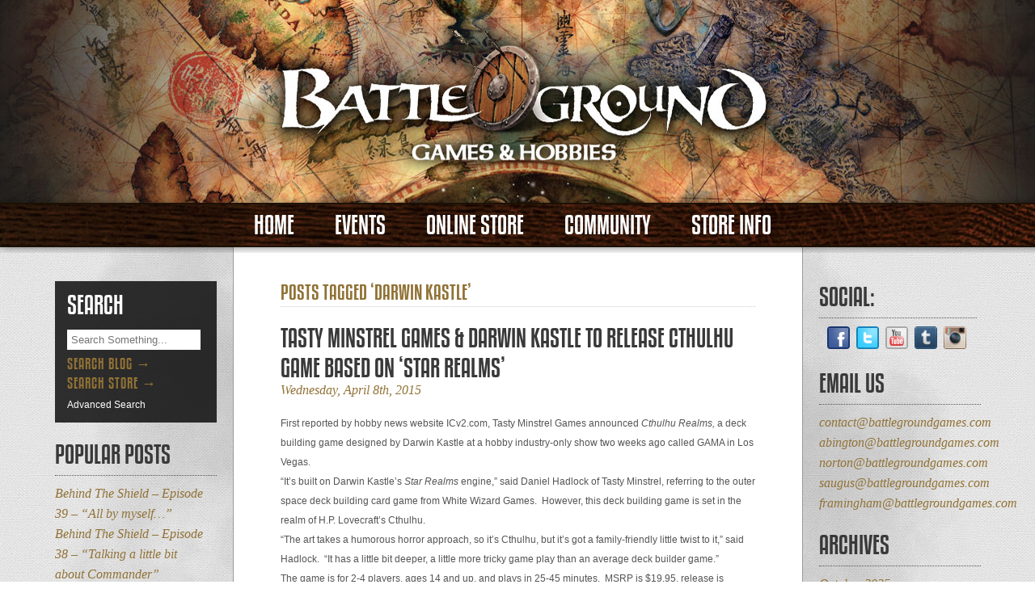

--- FILE ---
content_type: text/html; charset=UTF-8
request_url: https://www.battlegroundgames.com/tag/darwin-kastle/
body_size: 11203
content:
<!DOCTYPE html PUBLIC "-//W3C//DTD XHTML 1.0 Strict//EN" "http://www.w3.org/TR/xhtml1/DTD/xhtml1-strict.dtd"><html xmlns="http://www.w3.org/1999/xhtml" lang="en-US"><head profile="http://gmpg.org/xfn/11"><meta http-equiv="Content-Type" content="text/html; charset=utf-8" /><title>Battleground Games & Hobbies</title><meta name="keywords" content="Battleground Games & Hobbies, Battleground Games and Hobbies, Battleground, Magic the Gathering, Dungeons & Dragons" /><meta name="description" content="Battleground Games & Hobbies is a hobby store focusing on card games, miniature games, board games and role-playing games" /><meta name="author" content="Crystal Commerce  ||  Josh McDonald" /><link href="/wp-content/themes/BattleGround/css/type.css" rel="stylesheet" type="text/css" /><link href="/wp-content/themes/BattleGround/css/global.css" rel="stylesheet" type="text/css" /><link rel="shortcut icon" type="image/x-icon" href="/wp-content/themes/BattleGround/img/favicon.ico"><link rel="stylesheet" href="/wp-content/themes/BattleGround/css/MenuMatic.css" type="text/css" media="screen" charset="utf-8" /><!--[if lt IE 7]><link rel="stylesheet" href="/wp-content/themes/BattleGround/css/MenuMatic-ie6.css" type="text/css" media="screen" charset="utf-8" /><![endif]--> <script type="text/javascript" src="https://ajax.googleapis.com/ajax/libs/jquery/1.7.1/jquery.js"></script> <script type="text/javascript">/*<![CDATA[*/function IsBlankField(field) {

		

	var j = 0;

	var chr;



	for(j; j < field.length; j++){

	    

	    chr = field.charAt(j);



	    if(chr != "" && chr != " " && chr != "\n" && chr != "\t"){

	    

	return false;

		

	}

}



return true;

	

}



function SendTo(id){

    

    //shortening form elements

    var myForm      = document.getElementById('searchform');

    var txtSearch   = document.getElementById('search-form');

    

	var searchURL;    // this variable will hold the URL of the search engine to be used

    var searchVAR;    // this variable will hold the value of the text field 'name' which will hold the string to be searched 



    if(IsBlankField(txtSearch.value)){

        //if the form doesn't validate, send this alert

        alert("Your search is empty!");

        

    } else {

    

	    if(id == "searchStore") {

	    

			searchURL = "https://store.battlegroundgames.com/products/search";

			searchVAR = "query";

			

	    } else if(id == "searchBlog") {

	    

			searchURL = "https://www.battlegroundgames.com/";

			searchVAR = "s";

			

	    }

	

	    //adding the attribute name and values to the form and text field elements

	    myForm.setAttribute("action", searchURL);

	    txtSearch.setAttribute("name", searchVAR);

	    myForm.setAttribute("target", "_self"); //this, of course, will open a new browser window

	    myForm.setAttribute("method", "get");

	

	    myForm.submit();           



    }

}/*]]>*/</script> </script><meta name='robots' content='max-image-preview:large' /><style>img:is([sizes="auto" i], [sizes^="auto," i]) { contain-intrinsic-size: 3000px 1500px }</style><link rel='dns-prefetch' href='//static.addtoany.com' /><link rel='dns-prefetch' href='//www.googletagmanager.com' /><link rel="alternate" type="application/rss+xml" title="Battleground Games &amp; Hobbies &raquo; Feed" href="https://www.battlegroundgames.com/feed/" /><link rel="alternate" type="application/rss+xml" title="Battleground Games &amp; Hobbies &raquo; Comments Feed" href="https://www.battlegroundgames.com/comments/feed/" /><link rel="alternate" type="application/rss+xml" title="Battleground Games &amp; Hobbies &raquo; Darwin Kastle Tag Feed" href="https://www.battlegroundgames.com/tag/darwin-kastle/feed/" />
 <script type="text/javascript">/*<![CDATA[*//*  */
window._wpemojiSettings = {"baseUrl":"https:\/\/s.w.org\/images\/core\/emoji\/16.0.1\/72x72\/","ext":".png","svgUrl":"https:\/\/s.w.org\/images\/core\/emoji\/16.0.1\/svg\/","svgExt":".svg","source":{"concatemoji":"https:\/\/www.battlegroundgames.com\/wp-includes\/js\/wp-emoji-release.min.js?ver=6.8.3"}};
/*! This file is auto-generated */
!function(s,n){var o,i,e;function c(e){try{var t={supportTests:e,timestamp:(new Date).valueOf()};sessionStorage.setItem(o,JSON.stringify(t))}catch(e){}}function p(e,t,n){e.clearRect(0,0,e.canvas.width,e.canvas.height),e.fillText(t,0,0);var t=new Uint32Array(e.getImageData(0,0,e.canvas.width,e.canvas.height).data),a=(e.clearRect(0,0,e.canvas.width,e.canvas.height),e.fillText(n,0,0),new Uint32Array(e.getImageData(0,0,e.canvas.width,e.canvas.height).data));return t.every(function(e,t){return e===a[t]})}function u(e,t){e.clearRect(0,0,e.canvas.width,e.canvas.height),e.fillText(t,0,0);for(var n=e.getImageData(16,16,1,1),a=0;a<n.data.length;a++)if(0!==n.data[a])return!1;return!0}function f(e,t,n,a){switch(t){case"flag":return n(e,"\ud83c\udff3\ufe0f\u200d\u26a7\ufe0f","\ud83c\udff3\ufe0f\u200b\u26a7\ufe0f")?!1:!n(e,"\ud83c\udde8\ud83c\uddf6","\ud83c\udde8\u200b\ud83c\uddf6")&&!n(e,"\ud83c\udff4\udb40\udc67\udb40\udc62\udb40\udc65\udb40\udc6e\udb40\udc67\udb40\udc7f","\ud83c\udff4\u200b\udb40\udc67\u200b\udb40\udc62\u200b\udb40\udc65\u200b\udb40\udc6e\u200b\udb40\udc67\u200b\udb40\udc7f");case"emoji":return!a(e,"\ud83e\udedf")}return!1}function g(e,t,n,a){var r="undefined"!=typeof WorkerGlobalScope&&self instanceof WorkerGlobalScope?new OffscreenCanvas(300,150):s.createElement("canvas"),o=r.getContext("2d",{willReadFrequently:!0}),i=(o.textBaseline="top",o.font="600 32px Arial",{});return e.forEach(function(e){i[e]=t(o,e,n,a)}),i}function t(e){var t=s.createElement("script");t.src=e,t.defer=!0,s.head.appendChild(t)}"undefined"!=typeof Promise&&(o="wpEmojiSettingsSupports",i=["flag","emoji"],n.supports={everything:!0,everythingExceptFlag:!0},e=new Promise(function(e){s.addEventListener("DOMContentLoaded",e,{once:!0})}),new Promise(function(t){var n=function(){try{var e=JSON.parse(sessionStorage.getItem(o));if("object"==typeof e&&"number"==typeof e.timestamp&&(new Date).valueOf()<e.timestamp+604800&&"object"==typeof e.supportTests)return e.supportTests}catch(e){}return null}();if(!n){if("undefined"!=typeof Worker&&"undefined"!=typeof OffscreenCanvas&&"undefined"!=typeof URL&&URL.createObjectURL&&"undefined"!=typeof Blob)try{var e="postMessage("+g.toString()+"("+[JSON.stringify(i),f.toString(),p.toString(),u.toString()].join(",")+"));",a=new Blob([e],{type:"text/javascript"}),r=new Worker(URL.createObjectURL(a),{name:"wpTestEmojiSupports"});return void(r.onmessage=function(e){c(n=e.data),r.terminate(),t(n)})}catch(e){}c(n=g(i,f,p,u))}t(n)}).then(function(e){for(var t in e)n.supports[t]=e[t],n.supports.everything=n.supports.everything&&n.supports[t],"flag"!==t&&(n.supports.everythingExceptFlag=n.supports.everythingExceptFlag&&n.supports[t]);n.supports.everythingExceptFlag=n.supports.everythingExceptFlag&&!n.supports.flag,n.DOMReady=!1,n.readyCallback=function(){n.DOMReady=!0}}).then(function(){return e}).then(function(){var e;n.supports.everything||(n.readyCallback(),(e=n.source||{}).concatemoji?t(e.concatemoji):e.wpemoji&&e.twemoji&&(t(e.twemoji),t(e.wpemoji)))}))}((window,document),window._wpemojiSettings);
/*  *//*]]>*/</script> <style id='wp-emoji-styles-inline-css' type='text/css'>img.wp-smiley, img.emoji {
		display: inline !important;
		border: none !important;
		box-shadow: none !important;
		height: 1em !important;
		width: 1em !important;
		margin: 0 0.07em !important;
		vertical-align: -0.1em !important;
		background: none !important;
		padding: 0 !important;
	}</style><link rel='stylesheet' id='wp-block-library-css' href='https://www.battlegroundgames.com/wp-includes/css/dist/block-library/style.min.css?ver=6.8.3' type='text/css' media='all' /><style id='classic-theme-styles-inline-css' type='text/css'>/*! This file is auto-generated */
.wp-block-button__link{color:#fff;background-color:#32373c;border-radius:9999px;box-shadow:none;text-decoration:none;padding:calc(.667em + 2px) calc(1.333em + 2px);font-size:1.125em}.wp-block-file__button{background:#32373c;color:#fff;text-decoration:none}</style><style id='global-styles-inline-css' type='text/css'>/*<![CDATA[*/:root{--wp--preset--aspect-ratio--square: 1;--wp--preset--aspect-ratio--4-3: 4/3;--wp--preset--aspect-ratio--3-4: 3/4;--wp--preset--aspect-ratio--3-2: 3/2;--wp--preset--aspect-ratio--2-3: 2/3;--wp--preset--aspect-ratio--16-9: 16/9;--wp--preset--aspect-ratio--9-16: 9/16;--wp--preset--color--black: #000000;--wp--preset--color--cyan-bluish-gray: #abb8c3;--wp--preset--color--white: #ffffff;--wp--preset--color--pale-pink: #f78da7;--wp--preset--color--vivid-red: #cf2e2e;--wp--preset--color--luminous-vivid-orange: #ff6900;--wp--preset--color--luminous-vivid-amber: #fcb900;--wp--preset--color--light-green-cyan: #7bdcb5;--wp--preset--color--vivid-green-cyan: #00d084;--wp--preset--color--pale-cyan-blue: #8ed1fc;--wp--preset--color--vivid-cyan-blue: #0693e3;--wp--preset--color--vivid-purple: #9b51e0;--wp--preset--gradient--vivid-cyan-blue-to-vivid-purple: linear-gradient(135deg,rgba(6,147,227,1) 0%,rgb(155,81,224) 100%);--wp--preset--gradient--light-green-cyan-to-vivid-green-cyan: linear-gradient(135deg,rgb(122,220,180) 0%,rgb(0,208,130) 100%);--wp--preset--gradient--luminous-vivid-amber-to-luminous-vivid-orange: linear-gradient(135deg,rgba(252,185,0,1) 0%,rgba(255,105,0,1) 100%);--wp--preset--gradient--luminous-vivid-orange-to-vivid-red: linear-gradient(135deg,rgba(255,105,0,1) 0%,rgb(207,46,46) 100%);--wp--preset--gradient--very-light-gray-to-cyan-bluish-gray: linear-gradient(135deg,rgb(238,238,238) 0%,rgb(169,184,195) 100%);--wp--preset--gradient--cool-to-warm-spectrum: linear-gradient(135deg,rgb(74,234,220) 0%,rgb(151,120,209) 20%,rgb(207,42,186) 40%,rgb(238,44,130) 60%,rgb(251,105,98) 80%,rgb(254,248,76) 100%);--wp--preset--gradient--blush-light-purple: linear-gradient(135deg,rgb(255,206,236) 0%,rgb(152,150,240) 100%);--wp--preset--gradient--blush-bordeaux: linear-gradient(135deg,rgb(254,205,165) 0%,rgb(254,45,45) 50%,rgb(107,0,62) 100%);--wp--preset--gradient--luminous-dusk: linear-gradient(135deg,rgb(255,203,112) 0%,rgb(199,81,192) 50%,rgb(65,88,208) 100%);--wp--preset--gradient--pale-ocean: linear-gradient(135deg,rgb(255,245,203) 0%,rgb(182,227,212) 50%,rgb(51,167,181) 100%);--wp--preset--gradient--electric-grass: linear-gradient(135deg,rgb(202,248,128) 0%,rgb(113,206,126) 100%);--wp--preset--gradient--midnight: linear-gradient(135deg,rgb(2,3,129) 0%,rgb(40,116,252) 100%);--wp--preset--font-size--small: 13px;--wp--preset--font-size--medium: 20px;--wp--preset--font-size--large: 36px;--wp--preset--font-size--x-large: 42px;--wp--preset--spacing--20: 0.44rem;--wp--preset--spacing--30: 0.67rem;--wp--preset--spacing--40: 1rem;--wp--preset--spacing--50: 1.5rem;--wp--preset--spacing--60: 2.25rem;--wp--preset--spacing--70: 3.38rem;--wp--preset--spacing--80: 5.06rem;--wp--preset--shadow--natural: 6px 6px 9px rgba(0, 0, 0, 0.2);--wp--preset--shadow--deep: 12px 12px 50px rgba(0, 0, 0, 0.4);--wp--preset--shadow--sharp: 6px 6px 0px rgba(0, 0, 0, 0.2);--wp--preset--shadow--outlined: 6px 6px 0px -3px rgba(255, 255, 255, 1), 6px 6px rgba(0, 0, 0, 1);--wp--preset--shadow--crisp: 6px 6px 0px rgba(0, 0, 0, 1);}:where(.is-layout-flex){gap: 0.5em;}:where(.is-layout-grid){gap: 0.5em;}body .is-layout-flex{display: flex;}.is-layout-flex{flex-wrap: wrap;align-items: center;}.is-layout-flex > :is(*, div){margin: 0;}body .is-layout-grid{display: grid;}.is-layout-grid > :is(*, div){margin: 0;}:where(.wp-block-columns.is-layout-flex){gap: 2em;}:where(.wp-block-columns.is-layout-grid){gap: 2em;}:where(.wp-block-post-template.is-layout-flex){gap: 1.25em;}:where(.wp-block-post-template.is-layout-grid){gap: 1.25em;}.has-black-color{color: var(--wp--preset--color--black) !important;}.has-cyan-bluish-gray-color{color: var(--wp--preset--color--cyan-bluish-gray) !important;}.has-white-color{color: var(--wp--preset--color--white) !important;}.has-pale-pink-color{color: var(--wp--preset--color--pale-pink) !important;}.has-vivid-red-color{color: var(--wp--preset--color--vivid-red) !important;}.has-luminous-vivid-orange-color{color: var(--wp--preset--color--luminous-vivid-orange) !important;}.has-luminous-vivid-amber-color{color: var(--wp--preset--color--luminous-vivid-amber) !important;}.has-light-green-cyan-color{color: var(--wp--preset--color--light-green-cyan) !important;}.has-vivid-green-cyan-color{color: var(--wp--preset--color--vivid-green-cyan) !important;}.has-pale-cyan-blue-color{color: var(--wp--preset--color--pale-cyan-blue) !important;}.has-vivid-cyan-blue-color{color: var(--wp--preset--color--vivid-cyan-blue) !important;}.has-vivid-purple-color{color: var(--wp--preset--color--vivid-purple) !important;}.has-black-background-color{background-color: var(--wp--preset--color--black) !important;}.has-cyan-bluish-gray-background-color{background-color: var(--wp--preset--color--cyan-bluish-gray) !important;}.has-white-background-color{background-color: var(--wp--preset--color--white) !important;}.has-pale-pink-background-color{background-color: var(--wp--preset--color--pale-pink) !important;}.has-vivid-red-background-color{background-color: var(--wp--preset--color--vivid-red) !important;}.has-luminous-vivid-orange-background-color{background-color: var(--wp--preset--color--luminous-vivid-orange) !important;}.has-luminous-vivid-amber-background-color{background-color: var(--wp--preset--color--luminous-vivid-amber) !important;}.has-light-green-cyan-background-color{background-color: var(--wp--preset--color--light-green-cyan) !important;}.has-vivid-green-cyan-background-color{background-color: var(--wp--preset--color--vivid-green-cyan) !important;}.has-pale-cyan-blue-background-color{background-color: var(--wp--preset--color--pale-cyan-blue) !important;}.has-vivid-cyan-blue-background-color{background-color: var(--wp--preset--color--vivid-cyan-blue) !important;}.has-vivid-purple-background-color{background-color: var(--wp--preset--color--vivid-purple) !important;}.has-black-border-color{border-color: var(--wp--preset--color--black) !important;}.has-cyan-bluish-gray-border-color{border-color: var(--wp--preset--color--cyan-bluish-gray) !important;}.has-white-border-color{border-color: var(--wp--preset--color--white) !important;}.has-pale-pink-border-color{border-color: var(--wp--preset--color--pale-pink) !important;}.has-vivid-red-border-color{border-color: var(--wp--preset--color--vivid-red) !important;}.has-luminous-vivid-orange-border-color{border-color: var(--wp--preset--color--luminous-vivid-orange) !important;}.has-luminous-vivid-amber-border-color{border-color: var(--wp--preset--color--luminous-vivid-amber) !important;}.has-light-green-cyan-border-color{border-color: var(--wp--preset--color--light-green-cyan) !important;}.has-vivid-green-cyan-border-color{border-color: var(--wp--preset--color--vivid-green-cyan) !important;}.has-pale-cyan-blue-border-color{border-color: var(--wp--preset--color--pale-cyan-blue) !important;}.has-vivid-cyan-blue-border-color{border-color: var(--wp--preset--color--vivid-cyan-blue) !important;}.has-vivid-purple-border-color{border-color: var(--wp--preset--color--vivid-purple) !important;}.has-vivid-cyan-blue-to-vivid-purple-gradient-background{background: var(--wp--preset--gradient--vivid-cyan-blue-to-vivid-purple) !important;}.has-light-green-cyan-to-vivid-green-cyan-gradient-background{background: var(--wp--preset--gradient--light-green-cyan-to-vivid-green-cyan) !important;}.has-luminous-vivid-amber-to-luminous-vivid-orange-gradient-background{background: var(--wp--preset--gradient--luminous-vivid-amber-to-luminous-vivid-orange) !important;}.has-luminous-vivid-orange-to-vivid-red-gradient-background{background: var(--wp--preset--gradient--luminous-vivid-orange-to-vivid-red) !important;}.has-very-light-gray-to-cyan-bluish-gray-gradient-background{background: var(--wp--preset--gradient--very-light-gray-to-cyan-bluish-gray) !important;}.has-cool-to-warm-spectrum-gradient-background{background: var(--wp--preset--gradient--cool-to-warm-spectrum) !important;}.has-blush-light-purple-gradient-background{background: var(--wp--preset--gradient--blush-light-purple) !important;}.has-blush-bordeaux-gradient-background{background: var(--wp--preset--gradient--blush-bordeaux) !important;}.has-luminous-dusk-gradient-background{background: var(--wp--preset--gradient--luminous-dusk) !important;}.has-pale-ocean-gradient-background{background: var(--wp--preset--gradient--pale-ocean) !important;}.has-electric-grass-gradient-background{background: var(--wp--preset--gradient--electric-grass) !important;}.has-midnight-gradient-background{background: var(--wp--preset--gradient--midnight) !important;}.has-small-font-size{font-size: var(--wp--preset--font-size--small) !important;}.has-medium-font-size{font-size: var(--wp--preset--font-size--medium) !important;}.has-large-font-size{font-size: var(--wp--preset--font-size--large) !important;}.has-x-large-font-size{font-size: var(--wp--preset--font-size--x-large) !important;}
:where(.wp-block-post-template.is-layout-flex){gap: 1.25em;}:where(.wp-block-post-template.is-layout-grid){gap: 1.25em;}
:where(.wp-block-columns.is-layout-flex){gap: 2em;}:where(.wp-block-columns.is-layout-grid){gap: 2em;}
:root :where(.wp-block-pullquote){font-size: 1.5em;line-height: 1.6;}/*]]>*/</style><link rel='stylesheet' id='slb_core-css' href='https://www.battlegroundgames.com/wp-content/plugins/simple-lightbox/client/css/app.css?ver=2.9.4' type='text/css' media='all' /><link rel='stylesheet' id='addtoany-css' href='https://www.battlegroundgames.com/wp-content/plugins/add-to-any/addtoany.min.css?ver=1.16' type='text/css' media='all' /> <script type="text/javascript" id="addtoany-core-js-before">/*  */
window.a2a_config=window.a2a_config||{};a2a_config.callbacks=[];a2a_config.overlays=[];a2a_config.templates={};
/*  */</script> <script type="text/javascript" defer src="https://static.addtoany.com/menu/page.js" id="addtoany-core-js"></script> <script type="text/javascript" src="https://www.battlegroundgames.com/wp-includes/js/jquery/jquery.min.js?ver=3.7.1" id="jquery-core-js"></script> <script type="text/javascript" src="https://www.battlegroundgames.com/wp-includes/js/jquery/jquery-migrate.min.js?ver=3.4.1" id="jquery-migrate-js"></script> <script type="text/javascript" defer src="https://www.battlegroundgames.com/wp-content/plugins/add-to-any/addtoany.min.js?ver=1.1" id="addtoany-jquery-js"></script> <link rel="https://api.w.org/" href="https://www.battlegroundgames.com/wp-json/" /><link rel="alternate" title="JSON" type="application/json" href="https://www.battlegroundgames.com/wp-json/wp/v2/tags/901" /><link rel="EditURI" type="application/rsd+xml" title="RSD" href="https://www.battlegroundgames.com/xmlrpc.php?rsd" /><meta name="generator" content="WordPress 6.8.3" /><meta name="generator" content="Site Kit by Google 1.166.0" /></head><body class="archive tag tag-darwin-kastle tag-901 wp-theme-BattleGround"><div id="page-container"><div id="header-container"><a href="/home"><div id="header"></div></a><div id="navContainer"><ul id="headerNav"><li><a href="http://www.battlegroundgames.com/">Home</a></li><li><a href="/all-locations-calendar/">Events</a><ul class="submenu menu2"><li><a href="/abington-calendar/">Abington</a></li><li><a href="/norton-calendar/">Norton</a></li><li><a href="/saugus-calendar/">Saugus</a></li><li><a href="/framingham-calendar/">Framingham</a></li></ul></li><li><a href="https://store.battlegroundgames.com/">Online Store</a><ul class="submenu menu3"><li><a href="https://store.battlegroundgames.com/catalog/magic_singles/8">Products</a></li><li><a href="https://store.battlegroundgames.com/buylist">Buylist</a></li><li><a href="/policies">Policies</a></li><li><a href="https://store.battlegroundgames.com/contact_us">Contact Us</a></li></ul></li><li><a href="https://discord.gg/y3wmTWWeMM">Community</a></li><li><a href="/store-info/">Store Info</a><ul class="store-info submenu"><li><a href="/hours-locations/">Hours & Locations</a></li><li><a href="http://store.battlegroundgames.com/contact_us">Contact Us</a></li></ul></li></ul></div></div><div id="content-container"><div id="primary" class="sidebar-container"><div id="primary-sidebar" class="sidebar"><div id="search-container" class="side-box"><h2 class="search-hdr">Search</h2><form name="searchform" id="searchform" action="https://store.battlegroundgames.com/products/search"><input type="text" id="search-form" placeholder="Search Something..."  name="query" />
<input type="button" name="searchBlog" id="searchBlog" value="Search Blog &rarr;" onclick="SendTo(this.id)"/>
<input type="button" name="searchStore" id="searchStore" value="Search Store &rarr;" onclick="SendTo(this.id)"/></form><a href="https://store.battlegroundgames.com/advanced_search" class="adv-search">Advanced Search</a></div><div id="popular-posts"><h2 class="side-hdr">Popular Posts</h2><ul class="sidebarLinks"><li>
<a href="https://www.battlegroundgames.com/behind-the-shield-episode-39-all-by-myself/">
Behind The Shield &#8211; Episode 39 &#8211; &#8220;All by myself&#8230;&#8221;							</a></li><li>
<a href="https://www.battlegroundgames.com/behind-the-shield-episode-38-talking-a-little-bit-about-commander/">
Behind The Shield &#8211; Episode 38 &#8211; &#8220;Talking a little bit about Commander&#8221;							</a></li><li>
<a href="https://www.battlegroundgames.com/behind-the-shield-episode-37-prepping-for-a-grand-prix/">
Behind The Shield &#8211; Episode 37 &#8211; &#8220;Prepping for a Grand Prix&#8221;							</a></li></ul></div><h2 class="side-hdr">Events Calendar</h2><ul class="sidebarLinks"><li><a href="/abington-calendar/">Abington Calendar</a></li><li><a href="/norton-calendar/">Norton Calendar</a></li><li><a href="/saugus-calendar/">Saugus Calendar</a></li><li><a href="/framingham-calendar/">Framingham Calendar</a></li><li><a href="/all-locations-calendar/">All Locations</a></li></ul></div></div><div id="posts-container"><h3 class="archive-title">Posts Tagged &#8216;Darwin Kastle&#8217;</h3><div class="post-4487 post type-post status-publish format-standard has-post-thumbnail hentry category-blog category-board-games category-card-games category-featured-post tag-board-game tag-card-game tag-darwin-kastle tag-deckbuilding tag-gama tag-icv2-com tag-star-realms tag-tabletop tag-tasty-minstrel-games"><h2 class="post-title" id="post-4487"><a href="https://www.battlegroundgames.com/tasty-minstrel-games-darwin-kastle-to-release-cthulhu-game-based-on-star-realms/" rel="bookmark" title="Permanent Link to Tasty Minstrel Games &#038; Darwin Kastle to Release Cthulhu Game Based on &#8216;Star Realms&#8217;">Tasty Minstrel Games &#038; Darwin Kastle to Release Cthulhu Game Based on &#8216;Star Realms&#8217;</a></h2><p class="post-date">Wednesday, April 8th, 2015</p><p>First reported by hobby news website ICv2.com, Tasty Minstrel Games announced <em>Cthulhu Realms,</em> a deck building game designed by Darwin Kastle at a hobby industry-only show two weeks ago called GAMA in Los Vegas.<br />
“It’s built on Darwin Kastle’s <em>Star Realms</em> engine,” said Daniel Hadlock of Tasty Minstrel, referring to the outer space deck building card game from White Wizard Games.  However, this deck building game is set in the realm of H.P. Lovecraft’s Cthulhu.</p><p>&#8220;The art takes a humorous horror approach, so it’s Cthulhu, but it’s got a family-friendly little twist to it,&#8221; said Hadlock.  &#8220;It has a little bit deeper, a little more tricky game play than an average deck builder game.&#8221;</p><p>The game is for 2-4 players, ages 14 and up, and plays in 25-45 minutes.  MSRP is $19.95, release is tentatively set for Gen Con, but may be later in the year.</p><p><img fetchpriority="high" decoding="async" class="aligncenter" src="http://icv2.com/images/article_thumbs/650x650_04f7ff82e6ada64909f495aacf91f7903b106dd7a7130dc4fb9cc6f1.jpg" alt="" width="582" height="650" /></p><p>&nbsp;</p><p><a href="https://www.battlegroundgames.com/wp-content/uploads/2014/07/about.jpg" data-slb-active="1" data-slb-asset="1087336592" data-slb-internal="0" data-slb-group="4487"><img decoding="async" class="aligncenter size-full wp-image-3591" src="https://www.battlegroundgames.com/wp-content/uploads/2014/07/about.jpg" alt="about" width="641" height="237" srcset="https://www.battlegroundgames.com/wp-content/uploads/2014/07/about.jpg 641w, https://www.battlegroundgames.com/wp-content/uploads/2014/07/about-300x110.jpg 300w" sizes="(max-width: 641px) 100vw, 641px" /></a></p><div class="addtoany_share_save_container addtoany_content addtoany_content_bottom"><div class="a2a_kit a2a_kit_size_16 addtoany_list" data-a2a-url="https://www.battlegroundgames.com/tasty-minstrel-games-darwin-kastle-to-release-cthulhu-game-based-on-star-realms/" data-a2a-title="Tasty Minstrel Games &amp; Darwin Kastle to Release Cthulhu Game Based on ‘Star Realms’"><a class="a2a_button_facebook_like addtoany_special_service" data-layout="button" data-href="https://www.battlegroundgames.com/tasty-minstrel-games-darwin-kastle-to-release-cthulhu-game-based-on-star-realms/"></a><a class="a2a_button_twitter_tweet addtoany_special_service" data-url="https://www.battlegroundgames.com/tasty-minstrel-games-darwin-kastle-to-release-cthulhu-game-based-on-star-realms/" data-text="Tasty Minstrel Games &amp; Darwin Kastle to Release Cthulhu Game Based on ‘Star Realms’"></a><a class="a2a_button_pinterest_pin addtoany_special_service" data-pin-config="none" data-url="https://www.battlegroundgames.com/tasty-minstrel-games-darwin-kastle-to-release-cthulhu-game-based-on-star-realms/"></a><a class="a2a_dd addtoany_share_save addtoany_share" href="https://www.addtoany.com/share"><img src="https://static.addtoany.com/buttons/share_save_171_16.png" alt="Share"></a></div></div><p>Tags: <a href="https://www.battlegroundgames.com/tag/board-game/" rel="tag">Board Game</a>, <a href="https://www.battlegroundgames.com/tag/card-game/" rel="tag">Card Game</a>, <a href="https://www.battlegroundgames.com/tag/darwin-kastle/" rel="tag">Darwin Kastle</a>, <a href="https://www.battlegroundgames.com/tag/deckbuilding/" rel="tag">Deckbuilding</a>, <a href="https://www.battlegroundgames.com/tag/gama/" rel="tag">GAMA</a>, <a href="https://www.battlegroundgames.com/tag/icv2-com/" rel="tag">ICv2.com</a>, <a href="https://www.battlegroundgames.com/tag/star-realms/" rel="tag">Star Realms</a>, <a href="https://www.battlegroundgames.com/tag/tabletop/" rel="tag">TableTop</a>, <a href="https://www.battlegroundgames.com/tag/tasty-minstrel-games/" rel="tag">Tasty Minstrel Games</a><br /> Posted in <a href="https://www.battlegroundgames.com/category/blog/" rel="category tag">Blog</a>, <a href="https://www.battlegroundgames.com/category/board-games/" rel="category tag">Board Games</a>, <a href="https://www.battlegroundgames.com/category/card-games/" rel="category tag">Card Games</a>, <a href="https://www.battlegroundgames.com/category/featured-post/" rel="category tag">Featured Post</a> | <a href="https://www.battlegroundgames.com/tasty-minstrel-games-darwin-kastle-to-release-cthulhu-game-based-on-star-realms/#respond"><span class="dsq-postid" data-dsqidentifier="4487 http://www.battlegroundgames.com/?p=4487">No Comments &#187;</span></a></p></div>
<img src="/wp-content/themes/BattleGround/img/post-divide.png" alt="" height="37" width="620" id="post-divide" /><div class="post-4479 post type-post status-publish format-standard has-post-thumbnail hentry category-blog category-board-games category-card-games category-featured-post tag-darwin-kastle tag-epic-card-game tag-gama tag-icv2-com tag-rob-dougherty tag-star-realms tag-white-wizard-games"><h2 class="post-title" id="post-4479"><a href="https://www.battlegroundgames.com/white-wizard-games-announces-star-realms-expansion-and-new-epic-card-game/" rel="bookmark" title="Permanent Link to White Wizard Games Announces &#8216;Star Realms&#8217; Expansion and New &#8216;Epic: Card Game&#8221;">White Wizard Games Announces &#8216;Star Realms&#8217; Expansion and New &#8216;Epic: Card Game&#8221;</a></h2><p class="post-date">Tuesday, April 7th, 2015</p><p>At the GAMA Trade Show, White Wizard Games CEO and Lead Game Developer Rob Dougherty announced the company&#8217;s new <em>Epic Card Game </em>and an addition to its popular deck-building game, <em>Star Realms: Year 2, </em>during an interview with hobby news website ICv2.com.</p><p>&nbsp;</p><p><em>Epic Card Game</em> is a new fantasy strategy card game that has elements of <em>Ascension </em>and <em>Star Realms</em>, Dougherty told ICv2. “The game plays like a trading card game or a Living Card Game, where it’s a strategy game,” he said. “Players will play champion cards that stay in play and fight for them, they can attack their opponent with them. They start with a score of 30 points. If their score gets reduced to zero, they’re opponent is eliminated.”</p><p>&nbsp;</p><div class="float-right"><a href="http://icv2.com/image/31233/3"><img decoding="async" class=" aligncenter" src="http://icv2.com/images/article_thumbs/650x650_c398b8401d0f96be6a3074d2a691cac9816dee7169cd3975b35939fa.jpg" alt="" /></a></p><div class="article-captions"></div></div><p>The deck box will contain 128 cards, eight of which are double-sided token cards with creatures (humans, demons, wolves, etc.). The 120 game cards will all be unique, with different artwork and distinct mechanics. The box will be enough for a 4-player game, and lends itself to sealed deck, draft or pre-constructed deck game styles.  A second deck can be added to support up to 8 players.</p><p>&nbsp;</p><p>There is also the option of adding a third deck for recommended eight player drafts. Some cards have a white gem marking, which means a deck may include three of that card. Red gem cards are limited to one card per game.  MSRP is $14.99. The game is planned for fall (post-Gen Con) release.</p><p>&nbsp;</p><p>Any relation to <a href="http://boardgamegeek.com/boardgame/39998/epic-trading-card-game" target="_blank"><em>Epic</em></a>, Rob Dougherty&#8217;s previous attempt at a game with the same name? Only time will tell.</p><p>&nbsp;</p><div class="float-left"><a href="http://icv2.com/image/31233/4"><img decoding="async" class=" aligncenter" src="http://icv2.com/images/article_thumbs/650x650_fbc9f1223861bc76419b8adb20a4e70a73f9d332b5449cc8dff3db8f.jpg" alt="" /></a></p><div class="article-captions"></div></div><p>The popular <em>Star Realms</em> deck-building game will add a new stand-alone deck this fall, <em>Star Realms: Year Two.</em>  ‘It will have explorers and scouts and vipers, just like the original, but the 80-card trade deck will be all new,” Dougherty said.  “It will also be an entry level product, so people who haven’t played <em>Star Realms </em>before can still play that as a two-player game.  They can be played separately, or it can be combined with the original deck for a wider variety of cards.”</p><p>&nbsp;</p><p>And you can bet that <strong>Battleground Games &amp; Hobbies</strong> will be ordering this one! We can&#8217;t wait to see what <em>Star Realms: Year Two</em> has to offer.</p><p>&nbsp;</p><p><a href="https://www.battlegroundgames.com/wp-content/uploads/2014/07/about.jpg" data-slb-active="1" data-slb-asset="1087336592" data-slb-group="4479"><img decoding="async" class="aligncenter size-full wp-image-3591" src="https://www.battlegroundgames.com/wp-content/uploads/2014/07/about.jpg" alt="about" width="641" height="237" srcset="https://www.battlegroundgames.com/wp-content/uploads/2014/07/about.jpg 641w, https://www.battlegroundgames.com/wp-content/uploads/2014/07/about-300x110.jpg 300w" sizes="(max-width: 641px) 100vw, 641px" /></a></p><div class="addtoany_share_save_container addtoany_content addtoany_content_bottom"><div class="a2a_kit a2a_kit_size_16 addtoany_list" data-a2a-url="https://www.battlegroundgames.com/white-wizard-games-announces-star-realms-expansion-and-new-epic-card-game/" data-a2a-title="White Wizard Games Announces ‘Star Realms’ Expansion and New ‘Epic: Card Game”"><a class="a2a_button_facebook_like addtoany_special_service" data-layout="button" data-href="https://www.battlegroundgames.com/white-wizard-games-announces-star-realms-expansion-and-new-epic-card-game/"></a><a class="a2a_button_twitter_tweet addtoany_special_service" data-url="https://www.battlegroundgames.com/white-wizard-games-announces-star-realms-expansion-and-new-epic-card-game/" data-text="White Wizard Games Announces ‘Star Realms’ Expansion and New ‘Epic: Card Game”"></a><a class="a2a_button_pinterest_pin addtoany_special_service" data-pin-config="none" data-url="https://www.battlegroundgames.com/white-wizard-games-announces-star-realms-expansion-and-new-epic-card-game/"></a><a class="a2a_dd addtoany_share_save addtoany_share" href="https://www.addtoany.com/share"><img src="https://static.addtoany.com/buttons/share_save_171_16.png" alt="Share"></a></div></div><p>Tags: <a href="https://www.battlegroundgames.com/tag/darwin-kastle/" rel="tag">Darwin Kastle</a>, <a href="https://www.battlegroundgames.com/tag/epic-card-game/" rel="tag">Epic Card Game</a>, <a href="https://www.battlegroundgames.com/tag/gama/" rel="tag">GAMA</a>, <a href="https://www.battlegroundgames.com/tag/icv2-com/" rel="tag">ICv2.com</a>, <a href="https://www.battlegroundgames.com/tag/rob-dougherty/" rel="tag">Rob Dougherty</a>, <a href="https://www.battlegroundgames.com/tag/star-realms/" rel="tag">Star Realms</a>, <a href="https://www.battlegroundgames.com/tag/white-wizard-games/" rel="tag">White Wizard Games</a><br /> Posted in <a href="https://www.battlegroundgames.com/category/blog/" rel="category tag">Blog</a>, <a href="https://www.battlegroundgames.com/category/board-games/" rel="category tag">Board Games</a>, <a href="https://www.battlegroundgames.com/category/card-games/" rel="category tag">Card Games</a>, <a href="https://www.battlegroundgames.com/category/featured-post/" rel="category tag">Featured Post</a> | <a href="https://www.battlegroundgames.com/white-wizard-games-announces-star-realms-expansion-and-new-epic-card-game/#respond"><span class="dsq-postid" data-dsqidentifier="4479 http://www.battlegroundgames.com/?p=4479">No Comments &#187;</span></a></p></div>
<img src="/wp-content/themes/BattleGround/img/post-divide.png" alt="" height="37" width="620" id="post-divide" /></div><div id="secondary" class="sidebar-container"><div id="secondary-sidebar" class="sidebar"><div id="search-container" class="widget-area" role="complementary"><div id="social-icons"><h2 class="side-hdr social-hdr">Social:</h2>
<a href="http://www.facebook.com/battlegroundgames" target="_blank">
<img src="/wp-content/themes/BattleGround/img/facebook.png" height="28px" width="28px" style="margin-left:5px;"/></a>
<a href="http://twitter.com/battleground_gh" target="_blank">
<img src="/wp-content/themes/BattleGround/img/twitter.png" height="28px" width="28px" /></a>
<a href="http://www.youtube.com/playlist?list=PL53D03ABC26F43083" target="_blank">
<img src="/wp-content/themes/BattleGround/img/youtube.png" height="28px" width="28px" /></a>
<a href="http://battlegroundgames.tumblr.com/" target="_blank">
<img src="/wp-content/themes/BattleGround/img/icon_tumblr.jpg" height="28px" width="28px" /></a>
<a href="https://instagram.com/battlegroundgames/" target="_blank">
<img src="/wp-content/themes/BattleGround/img/icon_instagram.jpg" height="28px" width="28px" /></a></div><h2 class="side-hdr">Email Us</h2><div>
<a href="mailto:contact@battlegroundgames.com">contact@battlegroundgames.com</a><br />
<a href="mailto:abington@battlegroundgames.com">abington@battlegroundgames.com</a><br />
<a href="mailto:norton@battlegroundgames.com">norton@battlegroundgames.com</a><br />
<a href="mailto:saugus@battlegroundgames.com">saugus@battlegroundgames.com</a><br />
<a href="mailto:framingham@battlegroundgames.com">framingham@battlegroundgames.com</a><br /><br /></div><h2 class="side-hdr">Archives</h2><ul class="sidebarLinks"><li><a href='https://www.battlegroundgames.com/2025/10/'>October 2025</a></li><li><a href='https://www.battlegroundgames.com/2025/09/'>September 2025</a></li><li><a href='https://www.battlegroundgames.com/2025/06/'>June 2025</a></li><li><a href='https://www.battlegroundgames.com/2025/05/'>May 2025</a></li><li><a href='https://www.battlegroundgames.com/2025/03/'>March 2025</a></li><li><a href='https://www.battlegroundgames.com/2024/11/'>November 2024</a></li><li><a href='https://www.battlegroundgames.com/2024/10/'>October 2024</a></li><li><a href='https://www.battlegroundgames.com/2024/09/'>September 2024</a></li><li><a href='https://www.battlegroundgames.com/2024/02/'>February 2024</a></li><li><a href='https://www.battlegroundgames.com/2023/10/'>October 2023</a></li><li><a href='https://www.battlegroundgames.com/2023/06/'>June 2023</a></li><li><a href='https://www.battlegroundgames.com/2023/01/'>January 2023</a></li></ul><h2 class="side-hdr">Categories</h2><ul class="sidebarLinks"><li class="cat-item cat-item-35"><a href="https://www.battlegroundgames.com/category/blog/">Blog</a></li><li class="cat-item cat-item-23"><a href="https://www.battlegroundgames.com/category/board-games/">Board Games</a></li><li class="cat-item cat-item-17"><a href="https://www.battlegroundgames.com/category/card-games/">Card Games</a><ul class='children'><li class="cat-item cat-item-18"><a href="https://www.battlegroundgames.com/category/card-games/magic-the-gathering/">Magic: The Gathering</a></li><li class="cat-item cat-item-32"><a href="https://www.battlegroundgames.com/category/card-games/pokemon/">Pokemon</a></li><li class="cat-item cat-item-234"><a href="https://www.battlegroundgames.com/category/card-games/weis-schwartz/">Weis Schwartz</a></li><li class="cat-item cat-item-19"><a href="https://www.battlegroundgames.com/category/card-games/yu-gi-oh/">Yu-Gi-Oh</a></li></ul></li><li class="cat-item cat-item-3"><a href="https://www.battlegroundgames.com/category/events/">Events</a></li><li class="cat-item cat-item-233"><a href="https://www.battlegroundgames.com/category/featured-author/">Featured Author</a></li><li class="cat-item cat-item-4"><a href="https://www.battlegroundgames.com/category/featured-post/">Featured Post</a></li><li class="cat-item cat-item-24"><a href="https://www.battlegroundgames.com/category/miniature-games/">Miniature Games</a><ul class='children'><li class="cat-item cat-item-1043"><a href="https://www.battlegroundgames.com/category/miniature-games/fantasy-flight/">Fantasy Flight</a><ul class='children'><li class="cat-item cat-item-1044"><a href="https://www.battlegroundgames.com/category/miniature-games/fantasy-flight/x-wing-minis/">X-Wing Minis</a></li></ul></li><li class="cat-item cat-item-25"><a href="https://www.battlegroundgames.com/category/miniature-games/games-workshop/">Games Workshop</a><ul class='children'><li class="cat-item cat-item-26"><a href="https://www.battlegroundgames.com/category/miniature-games/games-workshop/warhammer-40k/">Warhammer 40K</a></li><li class="cat-item cat-item-27"><a href="https://www.battlegroundgames.com/category/miniature-games/games-workshop/warhammer-fantasy/">Warhammer Fantasy</a></li></ul></li></ul></li><li class="cat-item cat-item-13"><a href="https://www.battlegroundgames.com/category/popular-posts/">Popular Posts</a></li><li class="cat-item cat-item-20"><a href="https://www.battlegroundgames.com/category/role-playing-games/">Role-Playing Games</a><ul class='children'><li class="cat-item cat-item-21"><a href="https://www.battlegroundgames.com/category/role-playing-games/dungeons-dragons/">Dungeons &amp; Dragons</a></li><li class="cat-item cat-item-22"><a href="https://www.battlegroundgames.com/category/role-playing-games/pathfinder/">Pathfinder</a></li></ul></li><li class="cat-item cat-item-16"><a href="https://www.battlegroundgames.com/category/store-related/">Store Related</a></li></ul></div></div></div></div><div id="footer-container"><div id="footer-content"><div id="footer-nav"><ul class="footer-list"><h3 class="footer-heading">Events</h3><li><a href="/abingtonplainville-calendar/">Calendar</a></li><li><a href="/category/blog/">Blog</a></li></ul><ul class="footer-list"><h3 class="footer-heading">Online Store</h3><li><a href="http://store.battlegroundgames.com/catalog/magic_products/12">Products</a></li><li><a href="http://store.battlegroundgames.com/buylist">Buylist</a></li><li><a href="/policies/">Policies</a></li><li><a href="http://store.battlegroundgames.com/contact_us">Contact Us</a></li></ul><ul class="footer-list"><h3 class="footer-heading">Community</h3><li><a href="/forum/">Forums</a></li><li><a href="/gallery/">Gallery</a></li><li><a href="/photos/">Photos</a></li></ul><ul class="footer-list last-list"><h3 class="footer-heading">Store Info</h3><li><a href="/hours-locations/">Hours & Locations</a></li><li><a href="/store-photos/">Store Photos</a></li><li><a href="/history/">History</a></li><li><a href="http://store.battlegroundgames.com/contact_us">Contact Us</a></li></ul></div></div><div id="footer-map"></div><div id="global-info"><div class="badge1">
<img id="logo" src="/wp-content/themes/BattleGround/img/img_authorize.png" alt="Secure Shopping with Authorize.net" /></div><p class="copyright">
&copy; Copyright 2012 Battleground Games & Hobbies</p><p class="credit">
Designed by
<a href="http://www.crystalcommerce.com" target="_blank">
<img src="/wp-content/themes/BattleGround/img/crystal.png" height="16" width="129" style="vertical-align:middle;">
</a></p><p class="contact">
<a href="mailto:contact@battlegroundgames.com">
contact@battlegroundgames.com
</a>
| (781) 261 - 9640</p><div class="badge2">
<img id="logo" src="/wp-content/themes/BattleGround/img/img_wizards.png" alt="" /></div></div></div> <script type="speculationrules">{"prefetch":[{"source":"document","where":{"and":[{"href_matches":"\/*"},{"not":{"href_matches":["\/wp-*.php","\/wp-admin\/*","\/wp-content\/uploads\/*","\/wp-content\/*","\/wp-content\/plugins\/*","\/wp-content\/themes\/BattleGround\/*","\/*\\?(.+)"]}},{"not":{"selector_matches":"a[rel~=\"nofollow\"]"}},{"not":{"selector_matches":".no-prefetch, .no-prefetch a"}}]},"eagerness":"conservative"}]}</script> <script type="text/javascript" id="disqus_count-js-extra">/*  */
var countVars = {"disqusShortname":"battlegroundgames"};
/*  */</script> <script type="text/javascript" src="https://www.battlegroundgames.com/wp-content/plugins/disqus-comment-system/public/js/comment_count.js?ver=3.1.3" id="disqus_count-js"></script> <script type="text/javascript" src="https://www.battlegroundgames.com/wp-content/plugins/simple-lightbox/client/js/prod/lib.core.js?ver=2.9.4" id="slb_core-js"></script> <script type="text/javascript" src="https://www.battlegroundgames.com/wp-content/plugins/simple-lightbox/client/js/prod/lib.view.js?ver=2.9.4" id="slb_view-js"></script> <script type="text/javascript" src="https://www.battlegroundgames.com/wp-content/plugins/simple-lightbox/themes/baseline/js/prod/client.js?ver=2.9.4" id="slb-asset-slb_baseline-base-js"></script> <script type="text/javascript" src="https://www.battlegroundgames.com/wp-content/plugins/simple-lightbox/themes/default/js/prod/client.js?ver=2.9.4" id="slb-asset-slb_default-base-js"></script> <script type="text/javascript" src="https://www.battlegroundgames.com/wp-content/plugins/simple-lightbox/template-tags/item/js/prod/tag.item.js?ver=2.9.4" id="slb-asset-item-base-js"></script> <script type="text/javascript" src="https://www.battlegroundgames.com/wp-content/plugins/simple-lightbox/template-tags/ui/js/prod/tag.ui.js?ver=2.9.4" id="slb-asset-ui-base-js"></script> <script type="text/javascript" src="https://www.battlegroundgames.com/wp-content/plugins/simple-lightbox/content-handlers/image/js/prod/handler.image.js?ver=2.9.4" id="slb-asset-image-base-js"></script> <script type="text/javascript" id="slb_footer">/*<![CDATA[*//*  */if ( !!window.jQuery ) {(function($){$(document).ready(function(){if ( !!window.SLB && SLB.has_child('View.init') ) { SLB.View.init({"ui_autofit":true,"ui_animate":true,"slideshow_autostart":true,"slideshow_duration":"6","group_loop":true,"ui_overlay_opacity":"0.8","ui_title_default":false,"theme_default":"slb_default","ui_labels":{"loading":"Loading","close":"Close","nav_next":"Next","nav_prev":"Previous","slideshow_start":"Start slideshow","slideshow_stop":"Stop slideshow","group_status":"Item %current% of %total%"}}); }
if ( !!window.SLB && SLB.has_child('View.assets') ) { {$.extend(SLB.View.assets, {"1087336592":{"id":3591,"type":"image","internal":true,"source":"https:\/\/www.battlegroundgames.com\/wp-content\/uploads\/2014\/07\/about.jpg","title":"about","caption":"","description":""}});} }
/* THM */
if ( !!window.SLB && SLB.has_child('View.extend_theme') ) { SLB.View.extend_theme('slb_baseline',{"name":"Baseline","parent":"","styles":[{"handle":"base","uri":"https:\/\/www.battlegroundgames.com\/wp-content\/plugins\/simple-lightbox\/themes\/baseline\/css\/style.css","deps":[]}],"layout_raw":"<div class=\"slb_container\"><div class=\"slb_content\">{{item.content}}<div class=\"slb_nav\"><span class=\"slb_prev\">{{ui.nav_prev}}<\/span><span class=\"slb_next\">{{ui.nav_next}}<\/span><\/div><div class=\"slb_controls\"><span class=\"slb_close\">{{ui.close}}<\/span><span class=\"slb_slideshow\">{{ui.slideshow_control}}<\/span><\/div><div class=\"slb_loading\">{{ui.loading}}<\/div><\/div><div class=\"slb_details\"><div class=\"inner\"><div class=\"slb_data\"><div class=\"slb_data_content\"><span class=\"slb_data_title\">{{item.title}}<\/span><span class=\"slb_group_status\">{{ui.group_status}}<\/span><div class=\"slb_data_desc\">{{item.description}}<\/div><\/div><\/div><div class=\"slb_nav\"><span class=\"slb_prev\">{{ui.nav_prev}}<\/span><span class=\"slb_next\">{{ui.nav_next}}<\/span><\/div><\/div><\/div><\/div>"}); }if ( !!window.SLB && SLB.has_child('View.extend_theme') ) { SLB.View.extend_theme('slb_default',{"name":"Default (Light)","parent":"slb_baseline","styles":[{"handle":"base","uri":"https:\/\/www.battlegroundgames.com\/wp-content\/plugins\/simple-lightbox\/themes\/default\/css\/style.css","deps":[]}]}); }})})(jQuery);}/*  *//*]]>*/</script> <script type="text/javascript" id="slb_context">/*  */if ( !!window.jQuery ) {(function($){$(document).ready(function(){if ( !!window.SLB ) { {$.extend(SLB, {"context":["public","user_guest"]});} }})})(jQuery);}/*  */</script> </div></body></html>
<!-- Page optimized by LiteSpeed Cache @2025-12-01 21:32:09 -->

<!-- Page cached by LiteSpeed Cache 7.6.2 on 2025-12-01 21:32:09 -->

--- FILE ---
content_type: text/css
request_url: https://www.battlegroundgames.com/wp-content/themes/BattleGround/css/type.css
body_size: 84
content:
/*
	Author: Josh McDonald –– Crystal Commerce
	Date: September 8th, 2011
	
	Fonts by: FontSquirrel.com
*/


@font-face {
    font-family: 'Kenyan';
    src: url('/wp-content/themes/BattleGround/type/kenyan_coffee_rg-webfont.eot');
    src: url('/wp-content/themes/BattleGround/type/kenyan_coffee_rg-webfont.eot?#iefix') format('embedded-opentype'),
         url('/wp-content/themes/BattleGround/type/kenyan_coffee_rg-webfont.woff') format('woff'),
         url('/wp-content/themes/BattleGround/type/kenyan_coffee_rg-webfont.ttf') format('truetype'),
         url('/wp-content/themes/BattleGround/type/kenyan_coffee_rg-webfont.svg#KenyanCoffeeRegular') format('svg');
    font-weight: normal;
    font-style: normal;
	}

--- FILE ---
content_type: text/css
request_url: https://www.battlegroundgames.com/wp-content/themes/BattleGround/css/global.css
body_size: 2344
content:
@charset "utf-8";
@import "/wp-content/themes/BattleGround/css/reset.css";

/*
	Author: CrystalCommerce.Com / Josh McDonald
	Date: January 20th, 2012 				 	 `	
	
	 Colors Palette:
	
		Light Brown:     #917236
	   	  	   Gold:     #321506
	   	  Dark Gray:	 #2F2F2F
	    Medium Gray:     #393939
	     Light Gray:	 #555555
	
*/


/* ============================================== */
/* ===== BEGIN POSTs LIST STYLES & ELEMENTS ===== */
/* ============================================== */

.list-item-container {
	border-bottom: 1px solid #E5E5E5;
	display: block;
	float: left;
	margin: 25px 0 0 0;
	padding: 0 0 25px 0;
	width: 590px;
	overflow:hidden;
	}
#posts-container .list-item-container:last-of-type {
	border-bottom:none;
	}
.list-item-thumb {
	background: #cfcfcf url(/wp-content/themes/BattleGround/img/no-image-thumb2.jpg) top left;
	display: inline;
	float: left;
	vertical-align: bottom;
	height: 75px;
	margin: 4px 10px 0 0;
	padding: 0;
	width: 135px;
	}
	
.list-item-info {
	display: inline;
	float: left;
	margin: 0;
	padding: 0;
	width: 430px;
	}
	
.list-post-details {
	margin: -3px 0 0 0;
	}

/* ======================================= */	
/* ===== BEGIN ALL ELEMENTS & STYLES ===== */
/* ======================================= */

* {
    outline: none;
}

html {
	height: 100%;
	}

body {
	background: #FFF url(/wp-content/themes/BattleGround/img/page-texture.png) repeat;
	color: #555555;
	font: 12px/24px Helvetica, Arial, Sans-Serif;
	height: 100%;
	overflow-x: hidden;
	}
	
/* ======================================== */	
/* ===== PAGE CONTAINERS & FRAMEWORKS ===== */
/* ======================================== */

#page-container {
	margin: 0;
	padding: 0;
	}
	
#header-container {
	background: #ad785e url(/wp-content/themes/BattleGround/img/linen.png) repeat;
	height: 303px;
	margin: 0;
	position: relative;
	width: 100%;
	}
	
#content-container {
	height: 100%;
	margin: 0 auto;
	padding: 0;
	width: 1145px;
	
	}
	
#footer-container {
	background: url(/wp-content/themes/BattleGround/img/linen.png) repeat;
	height: 635px;
	margin: 0;
	padding: 0;
	width: 100%;
	overflow: hidden;
	clear:both;
	}

/* ================================ */	
/* ===== Misc Global Elements ===== */
/* ================================ */

h1, h2, h3, h4, h5 {
	color: #2F2F2F;
	font: 24px/34px 'Kenyan', Sans-Serif;
	margin: 0;
	padding: 0;
	}
h1, h2 {
	text-transform: uppercase;
}
a {
	color: #917236;
	text-decoration: none;
	}
	
a:hover {
	color: #321506;
	}
	
em {
	font-style: italic;
	}
	
html {
	text-rendering:geometricPrecision;
	-webkit-font-smoothing:antialiased;
	}
	
::-moz-selection {
	background: #321506;
	color:#fff;
	text-shadow:none;
	}
	
::selection {
	background: #321506;
	color:#fff;
	text-shadow:none;
	}
	
a:link,{
	-webkit-tap-highlight-color: #321506;
	}
	
/* End All Styles & Elements */

/* ==================================== */	
/* ===== HEADER ELEMENTS & STYLES ===== */
/* ==================================== */

#header {
	background: url(/wp-content/themes/BattleGround/img/header-bg.jpg) 50% 0 no-repeat;
	height: 252px;
	margin: 0 auto;
	padding: 0;
	position: absolute;
	width: 100%;
	}

#navContainer {
	background: url(/wp-content/themes/BattleGround/img/nav-bg.png) repeat;
	bottom: -10px;
	height: 62px;
	margin: 0 auto;
	position: absolute;
	width: 100%;
	}

#navbar {
	background-color: #321506;
	background: url('/files/assets/img/sprite.png') 100px -255px;
	height: 62px;
	margin: 0 auto;
	width: 100%;
}
	
#headerNav{
	height: 52px;
	margin: 0 auto;
	text-align: center;
	padding: 0px 0 30px 0;
	width: 703px;
}

#headerNav li {
	font-family: kenyan;
	text-transform: uppercase;
	font-size: 33px;
	float: left;
	list-style-type: none;
	padding: 0 15px;
}

#headerNav li a {
	color: #fff;
	font-size: 30px;
	height: 55px;
	line-height: 55px;
	margin: 0;
	padding: 0 10px;
	text-decoration: none;
}

#headerNav li a:hover {
	background-color: #917236;
	color: #1c1c1c;	
}

/* ===================================== */
/* ===== SIDEBAR ELEMENTS & STYLES ===== */
/* ===================================== */

#primary {
	background: url(/wp-content/themes/BattleGround/img/sidebar-left.png) no-repeat;
	}
	
#secondary {
	background: url(/wp-content/themes/BattleGround/img/sidebar-right.png) no-repeat;
	}
	
.sidebar-container {
	display: block;
	float: left;
	margin: 0;
	min-height: 750px;
	padding: 0;
	width: 220px;
	}
	
#primary-sidebar {
	min-height: 500px;
	margin: 45px 20px 28px 0;
	width: 200px;
	}
	
#primary-sidebar .sidebarLinks {
	margin:0 0 10px 0;
	list-style:none;
	}
	
#secondary-sidebar {
	min-height: 500px;
	margin: 45px 0 0 20px;
	width: 200px;
	}
	
#secondary-sidebar .sidebarLinks {
	margin:0 0 10px 0;
	list-style:none;
	}

.sidebar {
	width: 200px;
	}
	
.sidebar a {
	font-family: 'Georgia', serif;
	font-size:12pt;
	font-style:italic;
	}
	
.sidebar .side-box {
	background: url('/wp-content/themes/BattleGround/img/opaque.png') repeat;
	padding: 15px;
	}

#search-container {
	min-height: 145px;
	margin: 0 0 25px 0;
	}
	
#search-container #search-form {
	border: none;
	height: 25px;
	margin: 0 0 8px 0;
	padding: 0 5px;
	width: 155px;
	}
	
#searchStore, #searchBlog {
	background: none;
	border: none;
	color: #917236;
	font: 18px/16px 'Kenyan', Sans-Serif;
	font-weight: lighter;
	letter-spacing: 1px;
	margin: 0;
	padding: 0;
	text-transform: uppercase;
	}
	
#searchStore:hover, #searchBlog:hover {
	color: #FFFFFF;
	cursor: pointer;
	}
	
a.adv-search {
	color: #FFFFFF;
	display: block;
	font: 12px/14px Helvetica, Sans-Serif;
	margin: 5px 0 0 0;
	}
	
a.adv-search:hover {
	color: #917236;
	}
	
#popular-posts {
	margin: 0 0 35px 0;
	}
	
#popular-posts ul,
#upcoming-events ul {
	margin: 0 0 0 10px;
	width: 190px;
	}
#upcoming-events .eventsAdvancedListWidget ul {
	margin: 0;
	width:auto;
	list-style:none;
	}
	#upcoming-events .eventsAdvancedListWidget .upcoming li {
	line-height:17px;
	}
	
/* ========================================== */	
/* ===== MAIN CONTENT ELEMENTS & STYLES ===== */
/* ========================================== */

#posts-container {
	background-color: #fff;
	border: #9b9b9b 1px solid;
	border-top: none;
	display: block;
	float: left;
	margin: 0;
	min-height: 750px;
	padding: 42px 58px 78px 58px;
	width: 587px;
	}
	
#posts-container img {
	height: auto;
	max-width: 587px;
	margin:0;
	}

#post-divide {
	padding: 45px 0;
	}
	
#posts-container .pages h1 {
	color:#2f2f2f;
	font-size:40px;
	font-weight:100;
	margin-top:0;
	text-transformation:uppercase;
	}
#posts-container .pages h2 {
	color:#2f2f2f;
	font-size:30px;
	font-weight:100;
	text-transformation:uppercase;
	}

#posts-container .pages h3 {
	color:#917236;
	font-size:18px;
	line-height:18px;
	font-family:Georgia, serif;
	font-style:italic;
	font-weight:bold;
	margin-top: 5px;
	}
#posts-container .pages h4 {
	color:#917236;
	font-size:15px;
	line-height:15px;
	font-family:Georgia, serif;
	font-style:italic;
	font-weight:bold;
	margin-top: 5px;
	}
#posts-container .pages h5 {
	color:#917236;
	font-size:13px;
	line-height:13px;
	font-family:Georgia, serif;
	font-style:italic;
	font-weight:bold;
	margin-top: 5px;
	}
#posts-container .pages h6 {
	color:#917236;
	font-size:13px;
	line-height:13px;
	font-family:Georgia, serif;
	font-style:normal;
	font-weight:bold;
	margin-top: 5px;
	}
#posts-container .pages p {
	margin:15px 0;
}
.nav-previous, .nav-next {
    display: inline-block;
    width: 49%;
}
.nav-next {
    text-align: right;
}
	
/* ==================================== */	
/* ===== FOOTER ELEMENTS & STYLES ===== */
/* ==================================== */
	
#footer-content {
	height: 150px;
	margin: 0 auto;
	padding: 0;
	width: 1145px;
	}
	
#footer-nav {
	height: 150px;
	margin: 30px auto;
	padding: 0;
	width: 685px;
	}
	
ul.footer-list {
	border-right: 1px #AAAAAA dotted;
	display: block;
	float: left;
	height: 115px;
	margin: 0;
	padding: 0 15px;
	width: 140px;
	}
	
ul.footer-list.last-list {
	border: none;
	}
	
ul.footer-list li {
	display: block;
	list-style: none;

	}

ul.footer-list li a {
	color: #EEE;
	font-size: 15px;
	line-height:27px;	
	font-weight: 800;
	}
	
ul.footer-list li a:hover {
	color: #917236;
	}
	
#global-info {
	height: 50px;
	margin: 20px auto 20px auto;
	padding: 0;
	position:relative;
	text-align: center;
	width: 950px;
	}
	
#global-info p {
	color: #787878;
	display: inline-block;
	float: left;
	font-size: 12px;
	margin: 20px 0 0 0;
	padding: 0;
	width: 312px;
	}
	
#global-info p.copyright {
	text-align: left;
	}
	
#global-info p.credit {
	text-align: center;
	}
	
#global-info p.contact {
	text-align: right;
	}
#global-info p.contact a:hover {
	color:#dbab4c;
	}
#footer-map {
	background: url(/wp-content/themes/BattleGround/img/tornMap.png) 50% 0 no-repeat;
	min-height:350px;
	margin:0 auto;
	padding:0;
}

.badge1 {
	position: absolute; 
	top: -4px;
	right: 103%;
}
.badge2 {
	position: absolute;
	top: -10px;
	left: 105%;
}
	
/* ======================================== */	
/* ===== TYPOGRAPHY ELEMENTS & STYLES ===== */
/* ======================================== */

h3.footer-heading {
	color: #917236;
	display: block;
	font: 30px/32px 'Kenyan', Sans-Serif;
	font-weight: 100px;
	letter-spacing: 1px;
	margin: 0 0 10px 0;
	padding: 0;
	text-transform: uppercase;
	}
	
h2.search-hdr {
	color: #fefefe;
	display: block;
	font: 30px/30px 'Kenyan', Sans-Serif;
	margin: 0 0 15px 0;
	text-transform: uppercase;
	}
	
h2.side-hdr {
	border-bottom: 1px dotted #555555;
	color: #393939;
	display: block;
	font: 30px/30px 'Kenyan', Sans-Serif;
	margin: 0 0 10px 0;
	padding: 0 0 10px 0;
	text-transform: uppercase;
	vertical-align: bottom;
	}
div#social-icons {
	padding-bottom:5px;
	margin-bottom:15px;
	}
div#social-icons a {
	display:inline-block;
	margin-left:5px;
	}
	
.fsBody .fsRowBody {
	padding: 5px 15px 0 10px !important;
}
div.fsError {
	padding:5px 10px !important;
	margin: 10px 10px 5px !important;
}
.fsBody .fsForm {
	margin: 10px auto 20px !important;
}

h2.social-hdr {
    border-bottom:dotted 1px #555;
	padding-bottom:5px;
	margin-right:5px;
	line-height:40px;
}
h2.side-hdr img { 
	vertical-align: top;
	
}	
h2.post-title, h2.post-title a {
	color: #393939;
	display: block;
	font: 30px 'Kenyan', Sans-Serif;
	margin: 0;
	text-transform: uppercase;
	-webkit-transition: color 0.1s linear;
	-moz-transition: color 0.1s linear;
	transition: color 0.1s linear;

	}
#posts-container h3.archive-title {
	color:#917236;
	text-transform: uppercase;
	border-bottom:1px #ccc dotted;
	margin-bottom:20px;
}	
h2.post-title a:hover {
	color: #917236;
	}

div.type-post{
	background-color:#red;
}	
p.post-date {
	color: #917236;
	font: 16px Goergia, Serif;
	font-style: italic; 
	margin: 0 0 20px 0;
	padding: 0;
	}
#advanced_search .col1 {
	width:350px !important;	
}
.content-entry, .content-entry p {
	color: #555555;
	font: 12px/22px Helvetica, Sans-Serif;
	}
	
p.post-info, p.post-info a {
	font-size: 11px;
	font-style: italic;
	line-height: 10px;
	text-transform: uppercase;
	}
	
p.post-info a {
	font-weight: bold;
	}







--- FILE ---
content_type: text/css
request_url: https://www.battlegroundgames.com/wp-content/themes/BattleGround/css/MenuMatic.css
body_size: 1161
content:
/* Based partially on Matthew Carroll's keyboard accessible flavor of Suckerfish 
 * Dropdowns by Patrick Griffiths and Dan Webb. 
 * http://carroll.org.uk/sandbox/suckerfish/bones2.html
 */

/* ----[ LINKS ]----*/

/* all menu links */
#headerNav a, #subMenusContainer a{
	text-decoration:none;
	display:block;
}

/* Just main menu links --[for non-javascript users this applies to submenu links as well]*/
#headerNav a{
	margin:0;
	float:left;
	font-weight:normal;
}

/* Just sub menu links */
#subMenusContainer a, #headerNav li li a{
	text-align:left;
	font-family:Georgia, serif;
	font-size:16px;
	color:#917236;
	font-style: oblique;
	text-transform: capitalize;
	line-height:25px;
	height:inherit;
}

/* All menu links on hover or focus */
#headerNav a:hover, #headerNav a:focus, #subMenusContainer a:hover, #subMenusContainer a:focus, #headerNav a.mainMenuParentBtnFocused, #subMenusContainer a.subMenuParentBtnFocused{
	background-color:#F6C739 ;
	color:#111;
}

/* sub menu links on hover or focus */
#subMenusContainer a:hover, 
#subMenusContainer a:focus, 
#headerNav a.mainMenuParentBtnFocused, 
#subMenusContainer a.subMenuParentBtnFocused,
#headerNav li a:hover,
#headerNav li a:focus{
	background-color:#917236 ;
	color:#1c1c1c;
}

/* Parent Sub Menu Links ---[javascript users only]*/
.subMenuParentBtn{ 
	background: url(../img/arrow_right.gif) right center no-repeat;  
}

/* Parent Sub Menu Links on hover or focus ---[javascript users only]*/
.subMenuParentBtnFocused{ 
	background: url(../img/arrow_right_over.gif) right center no-repeat;  
}

/* Parent Main Menu Links ---[javascript users only]*/
.mainMenuParentBtn{	
	 background: url(../img/arrow_down.gif) right center no-repeat; 
}

/* Parent Main Menu Links on hover or focus ---[javascript users only]*/
.mainMenuParentBtnFocused{	
	background: url(../img/arrow_down_over.gif) right center no-repeat; 
}

/* ----[ OLs ULs, LIs, and DIVs ]----*/

/* Submenu Outer Wrapper - each submenu is inside a div with this class - javascript users only */
.smOW{ 
	display:none; 
	position: absolute; 
	overflow:hidden; 
	/*the 2px left & right padding lets you have a 1px border 
	  on the ul or ol inside since overflow is set to hidden*/
	padding:0 2px;
	margin:0 0 0 -2px;
}


/* All ULs and OLs */
#headerNav, #headerNav ul, #headerNav ol, #subMenusContainer ul, #subMenusContainer ol { 
	padding: 0;
	margin: 0;
	list-style: none;
	line-height: 1em;
}

/* All submenu OLs and ULs */
#headerNav ol, #headerNav ul, #subMenusContainer ul, #subMenusContainer ol {	
	/*border around submenu goes here*/	 
	background:#fff;	
	border:1px solid #aaa;
	left:0;
	padding:0;
}


/* List items in main menu --[for non-javascript users this applies to submenus as well]  */
#headerNav li { 
	/*great place to use a background image as a divider*/
	display:block;
	list-style:none;
	position:relative;
	float:left;	
}

#headerNav ul.submenu li {
	padding:0;
}
#headerNav ul.submenu li a {
	padding-left:23px;
}

#subMenusContainer li{
	list-style: none;
}

/* main menu ul or ol elment */
#headerNav{
	display:block;
	list-style:none;
	margin:0 auto;
	z-index:-1;
	text-align: center;
	display:block;
}

#subMenusContainer{	display:block; 	position:absolute;	top:0;	left:0;	width:60px;	height:0;	overflow:visible;	z-index:1000000000; }


/* --------------------------[ The below is just for non-javscript users ]--------------------------*/
#headerNav li li{	float:none; }

#headerNav li li a{ /* Just submenu links*/	
	position:relative;
	float:none;
	color:#1c1c1c;
}

#headerNav li ul { /* second-level lists */
	position: absolute;
	min-width: 130px;
	margin-left: -1000em; /* using left instead of display to hide menus because display: none isn't read by screen readers */
	margin-top:48px;
	z-index:1;
}

#headerNav li ul.store-info {
	min-width: 180px;	
}

/* third-and-above-level lists */
#headerNav li ul ul { margin: -1em 0 0 -1000em; }
#headerNav li:hover ul ul {	margin-left: -1000em; }

 /* lists nested under hovered list items */
#headerNav li:hover ul{	margin-left: 0; }
#headerNav li li:hover ul {	margin-left: 120px; margin-top:-26px;}

/* extra positioning rules for limited noscript keyboard accessibility */
#headerNav li a:focus + ul {  margin-left: 0; margin-top:2.2em; }
#headerNav li li a:focus + ul { left:0; margin-left: 1010em; margin-top:-2.2em;}
#headerNav li li a:focus {left:0;  margin-left:1000em; width:10em;  margin-top:0;}
#headerNav li li li a:focus {left:0; margin-left: 2010em; width: 10em;  margin-top:-1em;}
#headerNav li:hover a:focus{ margin-left: 0; }
#headerNav li li:hover a:focus + ul { margin-left: 10em; }

#headerNav li:hover ul.menu3 {
	margin-left:20px;
}
#headerNav li:hover ul.menu4 {
	margin-left:12px;
}

--- FILE ---
content_type: text/css
request_url: https://www.battlegroundgames.com/wp-content/themes/BattleGround/css/reset.css
body_size: 345
content:
/* 
	Author: CrystalCommerce.Com  /  Josh McDonald
	Date: July 25nd, 2011
*/

html, body, div, span, applet, object, iframe,
h1, h2, h3, h4, h5, h6, p, blockquote, pre,
a, abbr, acronym, address, big, cite, code,
del, dfn, em, img, ins, kbd, q, s, samp,
small, strike, strong, sub, sup, tt, var,
b, u, i, center,
dl, dt, dd, ol, ul, li,
fieldset, form, label, legend,
table, caption, tbody, tfoot, thead, tr, th, td,
article, aside, canvas, details, embed, 
figure, figcaption, footer, header, hgroup, 
menu, nav, output, ruby, section, summary,
time, mark, audio, video {
	margin: 0;
	padding: 0;
	border: 0;
	font-size: 100%;
	font: inherit;
}
/* HTML5 display-role reset for older browsers */
article, aside, details, figcaption, figure, 
footer, header, hgroup, menu, nav, section {
	display: block;
}
body {
	font-family: Helvetica, Arial, Tahoma, Verdana;
	line-height: 1;
}

.content-entry li {
margin-left: 15px;
}

ul.children {
list-style: none;
}

blockquote, q {
	quotes: none;
}
blockquote:before, blockquote:after,
q:before, q:after {
	content: '';
	content: none;
}
table {
	border-collapse: collapse;
	border-spacing: 0;
}
:foucs {
	outline: none;
	}
	
a img {
	border: none;
	outline: none;
	}
	
img a {
	border: none;
	outline: none;
	}
	
a,
a:active,
a:visited,
a img {
	outline: none;
	}

--- FILE ---
content_type: application/javascript; charset=UTF-8
request_url: https://battlegroundgames.disqus.com/count-data.js?1=4479%20http%3A%2F%2Fwww.battlegroundgames.com%2F%3Fp%3D4479&1=4487%20http%3A%2F%2Fwww.battlegroundgames.com%2F%3Fp%3D4487
body_size: 352
content:
var DISQUSWIDGETS;

if (typeof DISQUSWIDGETS != 'undefined') {
    DISQUSWIDGETS.displayCount({"text":{"and":"and","comments":{"zero":"0 Comments","multiple":"{num} Comments","one":"1 Comment"}},"counts":[{"id":"4487 http:\/\/www.battlegroundgames.com\/?p=4487","comments":0},{"id":"4479 http:\/\/www.battlegroundgames.com\/?p=4479","comments":0}]});
}